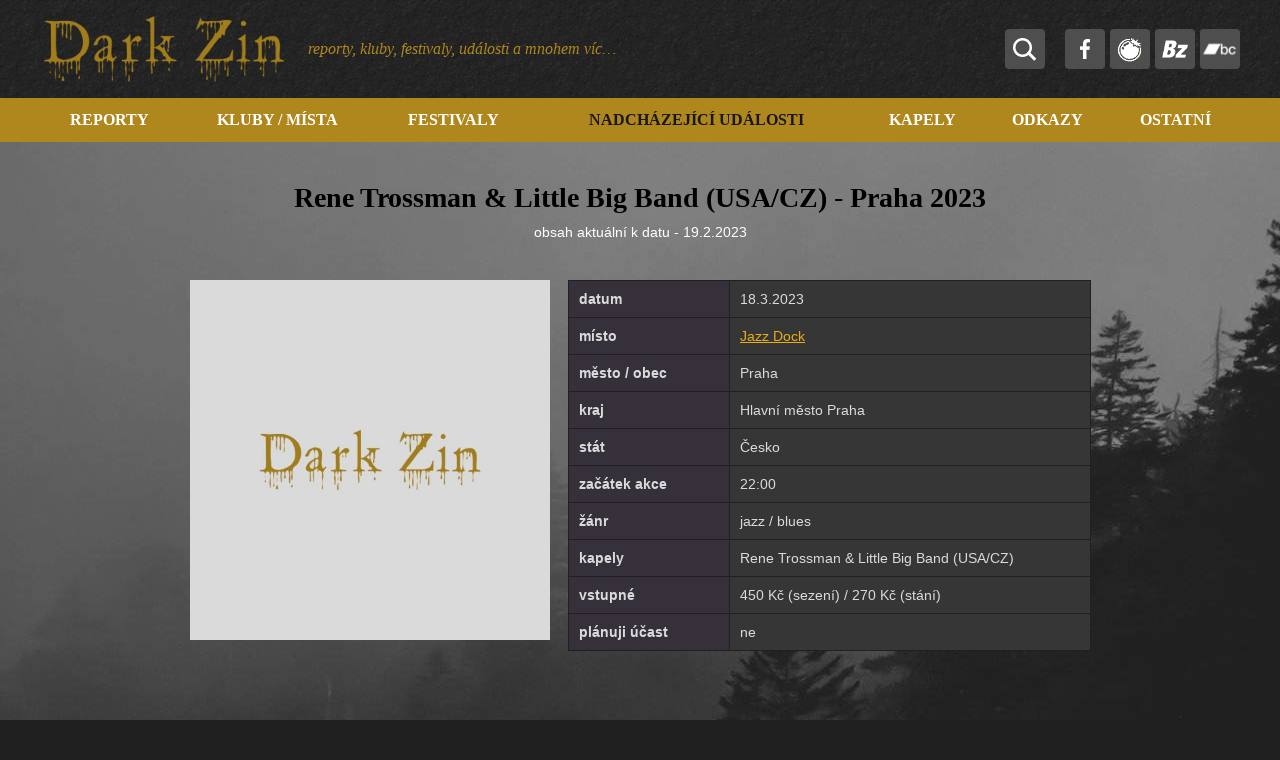

--- FILE ---
content_type: text/html; charset=UTF-8
request_url: https://www.darkzin.cz/archiv-probehlych-akci/rene-trossman-little-big-band-usa-cz-praha-2023/
body_size: 4360
content:
<!DOCTYPE html>
<html lang="cs">
<head>
  <title>Rene Trossman &amp; Little Big Band (USA/CZ) - Praha 2023 | darkzin.cz</title>
  <meta name="description" content="" />
  <meta name="keywords" content="" />
  <meta http-equiv="Content-Type" content="text/html; charset=utf-8" />
  <meta http-equiv="X-UA-Compatible" content="IE=edge" />
    <meta name="viewport" content="width=device-width, initial-scale=1" />
  <meta name="robots" content="index, follow" />
  <meta name="copyright" content="2018 Dark Zin" />
  <meta name="author" content="Giovanni" />
    <link rel="shortcut icon" href="../../favicon.ico" />
  <script src="../../funkce/jquery-3.6.0.min.js?v=1.0" type="text/javascript"></script>
  <script src="../../funkce/skripty.js?v=1.13" type="text/javascript"></script>
  <script src="../../funkce/skripty_pro_upravu_fotek.js?v=1.0" type="text/javascript"></script>  
        <script src="../../funkce/jquery.jscroll.min.js?v=1.0" type="text/javascript"></script> 
    <link href="../../template/css/normalize.css?v=1.0" rel="stylesheet" type="text/css" />
  <link href="../../template/css/default_border.css?v=1.0" rel="stylesheet" type="text/css" />
  <link href="../../template/css/default.css?v=1.17" rel="stylesheet" type="text/css" />
  <link href="../../template/css/styly.css?v=1.52" rel="stylesheet" type="text/css" />
          
        
              <link rel="stylesheet" href="../../funkce/fancybox/dist/jquery.fancybox.min.css?v=1.2" />
      <script src="../../funkce/fancybox/dist/jquery.fancybox.min.js?v=1.2"></script>
      <script src="../../funkce/fancybox/inicializace_fancybox.js?v=1.2"></script>
      
          <script type="text/javascript" charset="utf-8">
        $(document).ready(function(){
          $('#infinite-scroll').jscroll({
            loadingHtml: '<img src="../../img/vypis-next-load.gif" alt="Loading" /> Loading...',
            autoTrigger: false,
            //nextSelector: 'a.jscroll-use'
            nextSelector: '.jscroll-use'
          });
        });
      </script>
        
    <link rel="stylesheet" href="../../funkce/remodal/remodal.css">
  <link rel="stylesheet" href="../../funkce/remodal/remodal-default-theme.css">
  <script src="../../funkce/remodal/remodal.min.js"></script>
    
    <script src="https://ssp.seznam.cz/static/js/ssp.js"></script>
  
  <!-- Begin Cookie Consent plugin by Silktide - http://silktide.com/cookieconsent -->
    <!-- End Cookie Consent plugin -->  
    <script src="../../funkce/CookieBar/script.min.js"></script>
  <script type="text/javascript" src="https://cdn.jsdelivr.net/npm/cookie-bar/cookiebar-latest.min.js?theme=momh&customize=1&tracking=1&thirdparty=1&always=1&refreshPage=1&showNoConsent=1&showPolicyLink=1&privacyPage=https%3A%2F%2Fwww.darkzin.cz%2Fdokumenty%2F"></script>
    <!-- Global site tag (gtag.js) - Google Analytics -->
<script async src="https://www.googletagmanager.com/gtag/js?id=UA-155856284-1"></script>
<script>
  window.dataLayer = window.dataLayer || [];
  function gtag(){dataLayer.push(arguments);}
  gtag('js', new Date());

  gtag('config', 'UA-155856284-1');
</script> 
                <meta property="og:title" content="Rene Trossman &amp; Little Big Band (USA/CZ) - Praha 2023 | darkzin.cz" />
                            <meta property="og:image" content="../../img/darkzin_fb_og_tag.jpg">
              </head>
<body>
    <div class="blok_sirky_webu_full_hd">
    <header>
  <div class="hlavicka">
    <div class="hlavicka_in_h">
      <div class="blok_sirky_webu">
                    <a href="../../"><span class="logo"></span></a>
                <span class="slogan_hlava">reporty, kluby, festivaly, události a mnohem víc…</span>
        <div class="stin_pro_menu"></div>
        <div class="ovladace_hlava">
                                  <div class="hledej">
                <script>
  $(document).ready(function(){
    // zasun/vysun prekladoveho menu
    $( '.obal_hledani_tl' ).click(function() {
      $( '.vysuv_hledani' ).stop( true, true ).fadeToggle( 1000 );
      $(".obal_hledani_tl").toggleClass("aktivni_hledani_tl");
      if( $( '.vysuv_hledani' ).css("display") == "block" ){ //klik na rozbaleni hledani umozni hned psat co hledam
        $(".hledej_input").focus();
      }
      //console.log("ttt");
    });

    $( '.hlavicka' ).on("click", ".stin_hledani, .zavri_hledani" ,function() {
      $(".obal_hledani_tl").trigger("click");
    });

  });
  
  function kontrola_hledani(formular)
    {
      var ok, vypis="", reg_email;

      ok = true;
      vypis = "";
      
      var hodnota_input = $('input[name=search]', 'form').val();
      var delka_input = hodnota_input.length;

      if( delka_input < 3 )
      {
        vypis = vypis+"Musíte hledat alespoň dva znaky.";
        ok = false;
      }

      if(vypis != "")
        {
          alert(vypis);
          return ok;
        }

      return ok;
    }
</script>
<div class="obal_hledani" itemscope itemtype="http://schema.org/WebSite">
  <div class="obal_hledani_tl"></div>
  <div class="vysuv_hledani">
    <div class="stin_hledani"></div>
    <div class="vysuv_hledani_in">
      <span class="zavri_hledani"></span>
      <div class="nadpis_hledani">Hledaný výraz</div>
      <div class="spacer"></div>
      <div class="obal_hledani_in">
        <link itemprop="url" href="https://www.darkzin.cz/"/>
        <form action="../../search/" method="get" itemprop="potentialAction" itemscope itemtype="http://schema.org/SearchAction" onsubmit="return kontrola_hledani(this);">
          <input class="hledej_tl" name="" type="submit" value="Hledat" />
          <meta itemprop="target" content="../../search/?search={search}"/>
          <input class="hledej_input" name="search" type="text" placeholder="hledat..." value="" itemprop="query-input" />
        </form>
      </div>
    </div>
  </div>
</div>              </div>
                    
          <div class="soc_site_hlava">
            <a href="https://www.facebook.com/darkzinczech/" aria-label="facebook.com" target="_blank"><span class="polozka_soc_sit fb_hlava"></span></a>
            <a href="https://darkzin.rajce.idnes.cz" aria-label="rajce.idnes.cz" target="_blank"><span class="polozka_soc_sit rajce_hlava"></span></a>
            <a href="https://bandzone.cz/fan/darkzin" aria-label="bandzone.cz" target="_blank"><span class="polozka_soc_sit bandzone_hlava"></span></a>
            <a href="https://bandcamp.com/darkzin_cz" aria-label="bandcamp.com" target="_blank"><span class="polozka_soc_sit bandcamp_hlava"></span></a>
          </div>
          
          <span class="resp_menu efekt_resp_menu_2">
            <span class="resp_menu_text">Menu</span>
            <span class="efekt_resp_menu_ikona">
              <span></span>
              <span></span>
              <span></span>
              <span></span>
            </span>
          </span>
        </div>
        <div class="spacer"></div>
      </div>
      <div class="spacer"></div>
    </div>
    <div class="hlavicka_in_d">
      <div class="blok_sirky_webu">
        <nav>
          <div class="horni_menu" role="navigation" itemscope itemtype="https://schema.org/SiteNavigationElement">
            <div class="odsazeni_horni_menu_h"></div>
                            <div id="obal_polozky_menu_7" class="obal_polozky_menu">
                  <a href="../../reporty/"><span class="polozka_menu" itemprop="name">Reporty</span></a>
                </div>
                            <div id="obal_polozky_menu_6" class="obal_polozky_menu">
                  <a href="../../kluby-mista/"><span class="polozka_menu" itemprop="name">Kluby / Místa</span></a>
                </div>
                            <div id="obal_polozky_menu_5" class="obal_polozky_menu">
                  <a href="../../seznam-festivalu/"><span class="polozka_menu" itemprop="name">Festivaly</span></a>
                </div>
                            <div id="obal_polozky_menu_4" class="obal_polozky_menu">
                  <a href="../../nadchazejici-udalosti/"><span class="polozka_menu aktivni_menu" itemprop="name">Nadcházející události</span></a>
                </div>
                            <div id="obal_polozky_menu_3" class="obal_polozky_menu">
                  <a href="../../shlednute-kapely/"><span class="polozka_menu" itemprop="name">Kapely</span></a>
                </div>
                            <div id="obal_polozky_menu_2" class="obal_polozky_menu">
                  <a href="../../odkazy/"><span class="polozka_menu" itemprop="name">Odkazy</span></a>
                </div>
                            <div id="obal_polozky_menu_1" class="obal_polozky_menu">
                  <a href="../../ostatni-stranky/"><span class="polozka_menu" itemprop="name">Ostatní</span></a>
                </div>
                        <div class="odsazeni_horni_menu_d"></div>
          </div>
        </nav>
        <div class="spacer"></div>
      </div>
    </div>
  </div>
</header>
    

<section>
  
    
  <div class="obsah obsah_detail" role="main" itemscope itemtype="http://schema.org/MusicEvent">
    <div class="obsah_in">
      <div class="blok_sirky_webu_uzky">
                    <div class="obal_h1_h2_clanek" itemprop="mainEntityOfPage">
              <h1 class="h1_clanek" itemprop="name">Rene Trossman &amp; Little Big Band (USA/CZ) - Praha 2023</h1>                            <div class="datum_zmeny_detail">obsah aktuální k datu - 19.2.2023</div>
              <meta content="2023-2-19">             </div>
                
                
        <span class="obal_obr_clanek_rozsireny">
                      <img src="../../img/default_detail.jpg" alt="Rene Trossman &amp; Little Big Band (USA/CZ) - Praha 2023" title="Rene Trossman &amp; Little Big Band (USA/CZ) - Praha 2023" class="" border="0" itemprop="image" />
                  </span>
        
        <div class="obal_clanek_tabulka_udaju">
    
    <div class="tabulka_udaju_table">
            <div class="tabulka_udaju_tr">
            <div class="tabulka_udaju_td tabulka_udaju_popis">
              datum
            </div>
            <div class="tabulka_udaju_td tabulka_udaju_hodnota">
              18.3.2023<span itemprop='startDate' style='display: none;'>2023-3-18</span><span itemprop='endDate' style='display: none;'>2023-3-18</span>            </div>
          </div>
                    <div class="tabulka_udaju_tr">
                <div class="tabulka_udaju_td tabulka_udaju_popis">
                  místo
                </div>
                <div class="tabulka_udaju_td tabulka_udaju_hodnota" itemprop="location" itemscope itemtype="https://schema.org/Place">
                  <a href="../../kluby-cesko/jazz-dock/">Jazz Dock</a>                   <span style="display: none;" itemprop="name">Praha</span>                   <span style="display: none;" itemprop="address">Janáčkovo nábřeží 2, Praha</span>                 </div>
              </div>
                <div class="tabulka_udaju_tr" itemscope itemtype="https://schema.org/PostalAddress">
            <div class="tabulka_udaju_td tabulka_udaju_popis">
              město / obec
            </div>
            <div class="tabulka_udaju_td tabulka_udaju_hodnota" itemprop="addressLocality">
              Praha            </div>
          </div>
                    <div class="tabulka_udaju_tr" itemscope itemtype="https://schema.org/PostalAddress">
                <div class="tabulka_udaju_td tabulka_udaju_popis">
                  kraj
                </div>
                <div class="tabulka_udaju_td tabulka_udaju_hodnota" itemprop="addressRegion">
                  Hlavní město Praha                </div>
              </div>
                    <div class="tabulka_udaju_tr" itemscope itemtype="https://schema.org/PostalAddress">
                <div class="tabulka_udaju_td tabulka_udaju_popis">
                  stát
                </div>
                <div class="tabulka_udaju_td tabulka_udaju_hodnota" itemprop="addressCountry">
                  Česko                </div>
              </div>
                <div class="tabulka_udaju_tr">
            <div class="tabulka_udaju_td tabulka_udaju_popis">
              začátek akce
            </div>
            <div class="tabulka_udaju_td tabulka_udaju_hodnota" itemprop="doorTime">
              22:00            </div>
          </div>
                <div class="tabulka_udaju_tr" itemscope itemtype="https://schema.org/CreativeWork">
            <div class="tabulka_udaju_td tabulka_udaju_popis">
              žánr
            </div>
            <div class="tabulka_udaju_td tabulka_udaju_hodnota" itemprop="genre">
              jazz / blues            </div>
          </div>
                <div class="tabulka_udaju_tr">
            <div class="tabulka_udaju_td tabulka_udaju_popis">
              kapely            </div>
            <div class="tabulka_udaju_td tabulka_udaju_hodnota" itemprop="performer">
              Rene Trossman &amp; Little Big Band (USA/CZ)              
            </div>
          </div>
                <div class="tabulka_udaju_tr">
            <div class="tabulka_udaju_td tabulka_udaju_popis">
              vstupné
            </div>
            <div class="tabulka_udaju_td tabulka_udaju_hodnota" itemprop="offers">
              450 Kč (sezení) / 270 Kč (stání)            </div>
          </div>
                <div class="tabulka_udaju_tr">
            <div class="tabulka_udaju_td tabulka_udaju_popis">
              plánuji účast
            </div>
            <div class="tabulka_udaju_td tabulka_udaju_hodnota">
              ne            </div>
          </div>
        
      </div>
  </div>

              <div class="spacer"></div>

        <div class="obal_zalozek_detail" style="display: none;">
          <span class="polozka_kotva_detail kotva_reporty">reporty z událostí</span>          <span class="polozka_kotva_detail kotva_nadchazejici_udalosti">nadcházející události</span>          <span class="polozka_kotva_detail kotva_archiv_udalosti">archiv událostí</span>          <span class="polozka_kotva_detail kotva_fotogalerie">fotogalerie</span>          <div class="spacer"></div>
        </div>
        
        <div class="zkraceny_vypis" itemprop="description">
                    <div class="spacer"></div>
        </div>
        <div class="text_detail" itemprop="description">
                    <div class="spacer"></div>
                  </div>
        
        <div class="spacer"></div>
      </div>
      <div class="blok_sirky_webu">
                                
        
<span id='id_fotogalerie_exist' style='display: none;'>0</span>        
        <div class="blok_sklik_detail">
          <!--
          následující element nebo elementy reprezentují každý jednu reklamní plochu (zónu);
          vložte je prosím jednotlivě na místa ve stránce, kde chcete zobrazit reklamu odpovídajících
          rozměrů (parametry width [maximální šířka] a height [maximální výška] jsou uvedeny v definici
          reklamních zón níže); element s konkrétním ID smí být na stránce vždy jen jednou
          -->
          <div id="ssp-zone-372637"></div>
          <script>
          /* následující blok vložte do stránky kamkoli za připojení výdejového a měřicího */
          /* skriptu a definici reklamních zón (elementy pro reklamu musí v okamžiku volání */
          /* metody getAds() ve zdrojovém kódu stránky fyzicky existovat) */
          /* metoda getAds() zajišťuje získání reklamy z reklamního systému a její vykreslení */
          /* do stránky; parametry jednotlivých zón jsou definované v níže uvedeném poli, */
          /* které je argumentem této metody */
          sssp.getAds([
          {
              "zoneId": 372637,			/* unikátní identifikátor reklamní zóny */
              "id": "ssp-zone-372637",	/* ID elementu, do kterého se vypisuje reklama */
              "width": 970,	/* maximální šířka reklamy v zóně */
              "height": 310	/* maximální výška reklamy v zóně */
          }
          ]);
          </script>
          <div class="spacer"></div>
        </div>
        
        <div class="spacer"></div>
      </div>
      <div class="blok_sirky_webu_uzky">
                
                <div class="spacer"></div>
      </div>
    </div>
  </div>
</section>
    
    <footer>
  <div class="paticka">
    <div class="blok_sirky_webu">
      <div class="paticka_in">
        <div class="blok_odkazy_pata">
          <a href="../../dokumenty/"><span class="polozka_odkazy_pata">Ochrana osobních údajů + cookies</span></a>
          <a href="#" onclick="document.cookie='cookiebar=;expires=Thu, 01 Jan 1970 00:00:01 GMT;path=/'; setupCookieBar(); return false;"><span class="polozka_odkazy_pata">Cookies</span></a>
          <a href="https://pamatnicek.darkzin.cz" target="_blank"><span class="polozka_odkazy_pata">Památníček - dětství Vašeho dítěte</span></a>
                  </div>
        <div class="spacer"></div>
        <span class="copyright_pata">&copy; 2026 Dark zin</span>
        <span class="tvurce_pata">vytvořil Giovanni & <a href="http://www.garth.cz" target="_blank">Garth</a></span>
        <div class="spacer"></div>
      </div>
    </div>
  </div>
</footer>  </div>
  
    </body>
</html>

--- FILE ---
content_type: text/html; charset=UTF-8
request_url: https://www.darkzin.cz/archiv-probehlych-akci/rene-trossman-little-big-band-usa-cz-praha-2023/
body_size: 4372
content:
<!DOCTYPE html>
<html lang="cs">
<head>
  <title>Rene Trossman &amp; Little Big Band (USA/CZ) - Praha 2023 | darkzin.cz</title>
  <meta name="description" content="" />
  <meta name="keywords" content="" />
  <meta http-equiv="Content-Type" content="text/html; charset=utf-8" />
  <meta http-equiv="X-UA-Compatible" content="IE=edge" />
    <meta name="viewport" content="width=device-width, initial-scale=1" />
  <meta name="robots" content="index, follow" />
  <meta name="copyright" content="2018 Dark Zin" />
  <meta name="author" content="Giovanni" />
    <link rel="shortcut icon" href="../../favicon.ico" />
  <script src="../../funkce/jquery-3.6.0.min.js?v=1.0" type="text/javascript"></script>
  <script src="../../funkce/skripty.js?v=1.13" type="text/javascript"></script>
  <script src="../../funkce/skripty_pro_upravu_fotek.js?v=1.0" type="text/javascript"></script>  
        <script src="../../funkce/jquery.jscroll.min.js?v=1.0" type="text/javascript"></script> 
    <link href="../../template/css/normalize.css?v=1.0" rel="stylesheet" type="text/css" />
  <link href="../../template/css/default_border.css?v=1.0" rel="stylesheet" type="text/css" />
  <link href="../../template/css/default.css?v=1.17" rel="stylesheet" type="text/css" />
  <link href="../../template/css/styly.css?v=1.52" rel="stylesheet" type="text/css" />
          
        
              <link rel="stylesheet" href="../../funkce/fancybox/dist/jquery.fancybox.min.css?v=1.2" />
      <script src="../../funkce/fancybox/dist/jquery.fancybox.min.js?v=1.2"></script>
      <script src="../../funkce/fancybox/inicializace_fancybox.js?v=1.2"></script>
      
          <script type="text/javascript" charset="utf-8">
        $(document).ready(function(){
          $('#infinite-scroll').jscroll({
            loadingHtml: '<img src="../../img/vypis-next-load.gif" alt="Loading" /> Loading...',
            autoTrigger: false,
            //nextSelector: 'a.jscroll-use'
            nextSelector: '.jscroll-use'
          });
        });
      </script>
        
    <link rel="stylesheet" href="../../funkce/remodal/remodal.css">
  <link rel="stylesheet" href="../../funkce/remodal/remodal-default-theme.css">
  <script src="../../funkce/remodal/remodal.min.js"></script>
    
    <script src="https://ssp.seznam.cz/static/js/ssp.js"></script>
  
  <!-- Begin Cookie Consent plugin by Silktide - http://silktide.com/cookieconsent -->
    <!-- End Cookie Consent plugin -->  
    <script src="../../funkce/CookieBar/script.min.js"></script>
  <script type="text/javascript" src="https://cdn.jsdelivr.net/npm/cookie-bar/cookiebar-latest.min.js?theme=momh&customize=1&tracking=1&thirdparty=1&always=1&refreshPage=1&showNoConsent=1&showPolicyLink=1&privacyPage=https%3A%2F%2Fwww.darkzin.cz%2Fdokumenty%2F"></script>
    <!-- Global site tag (gtag.js) - Google Analytics -->
<script async src="https://www.googletagmanager.com/gtag/js?id=UA-155856284-1"></script>
<script>
  window.dataLayer = window.dataLayer || [];
  function gtag(){dataLayer.push(arguments);}
  gtag('js', new Date());

  gtag('config', 'UA-155856284-1');
</script> 
                <meta property="og:title" content="Rene Trossman &amp; Little Big Band (USA/CZ) - Praha 2023 | darkzin.cz" />
                            <meta property="og:image" content="../../img/darkzin_fb_og_tag.jpg">
              </head>
<body>
    <div class="blok_sirky_webu_full_hd">
    <header>
  <div class="hlavicka">
    <div class="hlavicka_in_h">
      <div class="blok_sirky_webu">
                    <a href="../../"><span class="logo"></span></a>
                <span class="slogan_hlava">reporty, kluby, festivaly, události a mnohem víc…</span>
        <div class="stin_pro_menu"></div>
        <div class="ovladace_hlava">
                                  <div class="hledej">
                <script>
  $(document).ready(function(){
    // zasun/vysun prekladoveho menu
    $( '.obal_hledani_tl' ).click(function() {
      $( '.vysuv_hledani' ).stop( true, true ).fadeToggle( 1000 );
      $(".obal_hledani_tl").toggleClass("aktivni_hledani_tl");
      if( $( '.vysuv_hledani' ).css("display") == "block" ){ //klik na rozbaleni hledani umozni hned psat co hledam
        $(".hledej_input").focus();
      }
      //console.log("ttt");
    });

    $( '.hlavicka' ).on("click", ".stin_hledani, .zavri_hledani" ,function() {
      $(".obal_hledani_tl").trigger("click");
    });

  });
  
  function kontrola_hledani(formular)
    {
      var ok, vypis="", reg_email;

      ok = true;
      vypis = "";
      
      var hodnota_input = $('input[name=search]', 'form').val();
      var delka_input = hodnota_input.length;

      if( delka_input < 3 )
      {
        vypis = vypis+"Musíte hledat alespoň dva znaky.";
        ok = false;
      }

      if(vypis != "")
        {
          alert(vypis);
          return ok;
        }

      return ok;
    }
</script>
<div class="obal_hledani" itemscope itemtype="http://schema.org/WebSite">
  <div class="obal_hledani_tl"></div>
  <div class="vysuv_hledani">
    <div class="stin_hledani"></div>
    <div class="vysuv_hledani_in">
      <span class="zavri_hledani"></span>
      <div class="nadpis_hledani">Hledaný výraz</div>
      <div class="spacer"></div>
      <div class="obal_hledani_in">
        <link itemprop="url" href="https://www.darkzin.cz/"/>
        <form action="../../search/" method="get" itemprop="potentialAction" itemscope itemtype="http://schema.org/SearchAction" onsubmit="return kontrola_hledani(this);">
          <input class="hledej_tl" name="" type="submit" value="Hledat" />
          <meta itemprop="target" content="../../search/?search={search}"/>
          <input class="hledej_input" name="search" type="text" placeholder="hledat..." value="" itemprop="query-input" />
        </form>
      </div>
    </div>
  </div>
</div>              </div>
                    
          <div class="soc_site_hlava">
            <a href="https://www.facebook.com/darkzinczech/" aria-label="facebook.com" target="_blank"><span class="polozka_soc_sit fb_hlava"></span></a>
            <a href="https://darkzin.rajce.idnes.cz" aria-label="rajce.idnes.cz" target="_blank"><span class="polozka_soc_sit rajce_hlava"></span></a>
            <a href="https://bandzone.cz/fan/darkzin" aria-label="bandzone.cz" target="_blank"><span class="polozka_soc_sit bandzone_hlava"></span></a>
            <a href="https://bandcamp.com/darkzin_cz" aria-label="bandcamp.com" target="_blank"><span class="polozka_soc_sit bandcamp_hlava"></span></a>
          </div>
          
          <span class="resp_menu efekt_resp_menu_2">
            <span class="resp_menu_text">Menu</span>
            <span class="efekt_resp_menu_ikona">
              <span></span>
              <span></span>
              <span></span>
              <span></span>
            </span>
          </span>
        </div>
        <div class="spacer"></div>
      </div>
      <div class="spacer"></div>
    </div>
    <div class="hlavicka_in_d">
      <div class="blok_sirky_webu">
        <nav>
          <div class="horni_menu" role="navigation" itemscope itemtype="https://schema.org/SiteNavigationElement">
            <div class="odsazeni_horni_menu_h"></div>
                            <div id="obal_polozky_menu_7" class="obal_polozky_menu">
                  <a href="../../reporty/"><span class="polozka_menu" itemprop="name">Reporty</span></a>
                </div>
                            <div id="obal_polozky_menu_6" class="obal_polozky_menu">
                  <a href="../../kluby-mista/"><span class="polozka_menu" itemprop="name">Kluby / Místa</span></a>
                </div>
                            <div id="obal_polozky_menu_5" class="obal_polozky_menu">
                  <a href="../../seznam-festivalu/"><span class="polozka_menu" itemprop="name">Festivaly</span></a>
                </div>
                            <div id="obal_polozky_menu_4" class="obal_polozky_menu">
                  <a href="../../nadchazejici-udalosti/"><span class="polozka_menu aktivni_menu" itemprop="name">Nadcházející události</span></a>
                </div>
                            <div id="obal_polozky_menu_3" class="obal_polozky_menu">
                  <a href="../../shlednute-kapely/"><span class="polozka_menu" itemprop="name">Kapely</span></a>
                </div>
                            <div id="obal_polozky_menu_2" class="obal_polozky_menu">
                  <a href="../../odkazy/"><span class="polozka_menu" itemprop="name">Odkazy</span></a>
                </div>
                            <div id="obal_polozky_menu_1" class="obal_polozky_menu">
                  <a href="../../ostatni-stranky/"><span class="polozka_menu" itemprop="name">Ostatní</span></a>
                </div>
                        <div class="odsazeni_horni_menu_d"></div>
          </div>
        </nav>
        <div class="spacer"></div>
      </div>
    </div>
  </div>
</header>
    

<section>
  
    
  <div class="obsah obsah_detail" role="main" itemscope itemtype="http://schema.org/MusicEvent">
    <div class="obsah_in">
      <div class="blok_sirky_webu_uzky">
                    <div class="obal_h1_h2_clanek" itemprop="mainEntityOfPage">
              <h1 class="h1_clanek" itemprop="name">Rene Trossman &amp; Little Big Band (USA/CZ) - Praha 2023</h1>                            <div class="datum_zmeny_detail">obsah aktuální k datu - 19.2.2023</div>
              <meta content="2023-2-19">             </div>
                
                
        <span class="obal_obr_clanek_rozsireny">
                      <img src="../../img/default_detail.jpg" alt="Rene Trossman &amp; Little Big Band (USA/CZ) - Praha 2023" title="Rene Trossman &amp; Little Big Band (USA/CZ) - Praha 2023" class="" border="0" itemprop="image" />
                  </span>
        
        <div class="obal_clanek_tabulka_udaju">
    
    <div class="tabulka_udaju_table">
            <div class="tabulka_udaju_tr">
            <div class="tabulka_udaju_td tabulka_udaju_popis">
              datum
            </div>
            <div class="tabulka_udaju_td tabulka_udaju_hodnota">
              18.3.2023<span itemprop='startDate' style='display: none;'>2023-3-18</span><span itemprop='endDate' style='display: none;'>2023-3-18</span>            </div>
          </div>
                    <div class="tabulka_udaju_tr">
                <div class="tabulka_udaju_td tabulka_udaju_popis">
                  místo
                </div>
                <div class="tabulka_udaju_td tabulka_udaju_hodnota" itemprop="location" itemscope itemtype="https://schema.org/Place">
                  <a href="../../kluby-cesko/jazz-dock/">Jazz Dock</a>                   <span style="display: none;" itemprop="name">Praha</span>                   <span style="display: none;" itemprop="address">Janáčkovo nábřeží 2, Praha</span>                 </div>
              </div>
                <div class="tabulka_udaju_tr" itemscope itemtype="https://schema.org/PostalAddress">
            <div class="tabulka_udaju_td tabulka_udaju_popis">
              město / obec
            </div>
            <div class="tabulka_udaju_td tabulka_udaju_hodnota" itemprop="addressLocality">
              Praha            </div>
          </div>
                    <div class="tabulka_udaju_tr" itemscope itemtype="https://schema.org/PostalAddress">
                <div class="tabulka_udaju_td tabulka_udaju_popis">
                  kraj
                </div>
                <div class="tabulka_udaju_td tabulka_udaju_hodnota" itemprop="addressRegion">
                  Hlavní město Praha                </div>
              </div>
                    <div class="tabulka_udaju_tr" itemscope itemtype="https://schema.org/PostalAddress">
                <div class="tabulka_udaju_td tabulka_udaju_popis">
                  stát
                </div>
                <div class="tabulka_udaju_td tabulka_udaju_hodnota" itemprop="addressCountry">
                  Česko                </div>
              </div>
                <div class="tabulka_udaju_tr">
            <div class="tabulka_udaju_td tabulka_udaju_popis">
              začátek akce
            </div>
            <div class="tabulka_udaju_td tabulka_udaju_hodnota" itemprop="doorTime">
              22:00            </div>
          </div>
                <div class="tabulka_udaju_tr" itemscope itemtype="https://schema.org/CreativeWork">
            <div class="tabulka_udaju_td tabulka_udaju_popis">
              žánr
            </div>
            <div class="tabulka_udaju_td tabulka_udaju_hodnota" itemprop="genre">
              jazz / blues            </div>
          </div>
                <div class="tabulka_udaju_tr">
            <div class="tabulka_udaju_td tabulka_udaju_popis">
              kapely            </div>
            <div class="tabulka_udaju_td tabulka_udaju_hodnota" itemprop="performer">
              Rene Trossman &amp; Little Big Band (USA/CZ)              
            </div>
          </div>
                <div class="tabulka_udaju_tr">
            <div class="tabulka_udaju_td tabulka_udaju_popis">
              vstupné
            </div>
            <div class="tabulka_udaju_td tabulka_udaju_hodnota" itemprop="offers">
              450 Kč (sezení) / 270 Kč (stání)            </div>
          </div>
                <div class="tabulka_udaju_tr">
            <div class="tabulka_udaju_td tabulka_udaju_popis">
              plánuji účast
            </div>
            <div class="tabulka_udaju_td tabulka_udaju_hodnota">
              ne            </div>
          </div>
        
      </div>
  </div>

              <div class="spacer"></div>

        <div class="obal_zalozek_detail" style="display: none;">
          <span class="polozka_kotva_detail kotva_reporty">reporty z událostí</span>          <span class="polozka_kotva_detail kotva_nadchazejici_udalosti">nadcházející události</span>          <span class="polozka_kotva_detail kotva_archiv_udalosti">archiv událostí</span>          <span class="polozka_kotva_detail kotva_fotogalerie">fotogalerie</span>          <div class="spacer"></div>
        </div>
        
        <div class="zkraceny_vypis" itemprop="description">
                    <div class="spacer"></div>
        </div>
        <div class="text_detail" itemprop="description">
                    <div class="spacer"></div>
                  </div>
        
        <div class="spacer"></div>
      </div>
      <div class="blok_sirky_webu">
                                
        
<span id='id_fotogalerie_exist' style='display: none;'>0</span>        
        <div class="blok_sklik_detail">
          <!--
          následující element nebo elementy reprezentují každý jednu reklamní plochu (zónu);
          vložte je prosím jednotlivě na místa ve stránce, kde chcete zobrazit reklamu odpovídajících
          rozměrů (parametry width [maximální šířka] a height [maximální výška] jsou uvedeny v definici
          reklamních zón níže); element s konkrétním ID smí být na stránce vždy jen jednou
          -->
          <div id="ssp-zone-372637"></div>
          <script>
          /* následující blok vložte do stránky kamkoli za připojení výdejového a měřicího */
          /* skriptu a definici reklamních zón (elementy pro reklamu musí v okamžiku volání */
          /* metody getAds() ve zdrojovém kódu stránky fyzicky existovat) */
          /* metoda getAds() zajišťuje získání reklamy z reklamního systému a její vykreslení */
          /* do stránky; parametry jednotlivých zón jsou definované v níže uvedeném poli, */
          /* které je argumentem této metody */
          sssp.getAds([
          {
              "zoneId": 372637,			/* unikátní identifikátor reklamní zóny */
              "id": "ssp-zone-372637",	/* ID elementu, do kterého se vypisuje reklama */
              "width": 970,	/* maximální šířka reklamy v zóně */
              "height": 310	/* maximální výška reklamy v zóně */
          }
          ]);
          </script>
          <div class="spacer"></div>
        </div>
        
        <div class="spacer"></div>
      </div>
      <div class="blok_sirky_webu_uzky">
                
                <div class="spacer"></div>
      </div>
    </div>
  </div>
</section>
    
    <footer>
  <div class="paticka">
    <div class="blok_sirky_webu">
      <div class="paticka_in">
        <div class="blok_odkazy_pata">
          <a href="../../dokumenty/"><span class="polozka_odkazy_pata">Ochrana osobních údajů + cookies</span></a>
          <a href="#" onclick="document.cookie='cookiebar=;expires=Thu, 01 Jan 1970 00:00:01 GMT;path=/'; setupCookieBar(); return false;"><span class="polozka_odkazy_pata">Cookies</span></a>
          <a href="https://pamatnicek.darkzin.cz" target="_blank"><span class="polozka_odkazy_pata">Památníček - dětství Vašeho dítěte</span></a>
                  </div>
        <div class="spacer"></div>
        <span class="copyright_pata">&copy; 2026 Dark zin</span>
        <span class="tvurce_pata">vytvořil Giovanni & <a href="http://www.garth.cz" target="_blank">Garth</a></span>
        <div class="spacer"></div>
      </div>
    </div>
  </div>
</footer>  </div>
  
    </body>
</html>

--- FILE ---
content_type: application/javascript
request_url: https://www.darkzin.cz/funkce/skripty.js?v=1.13
body_size: 3301
content:
//pokud je pouzito "vypl_oba_obrazkem" na obrazky, ktere nejsou v zakladu videt (napriklad v nejake zalozce), tak je po kliku na danou zaloznu nutne udelat:
/*
    $(".vypln_obal_obrazkem img").css("opacity","0"); //vrat do zakladu
    $('.vypln_obal_obrazkem .loader').css("display","block"); //vrat do zakladu
    $(window).resize(); //pro jistotu aktivuj dostredeni fotek
*/

/*-------------------------------------*/
/*-------------------------------------*/
/*------ definice funkci (START) ------*/
/*-------------------------------------*/
/*-------------------------------------*/

//duvod je ten ze na mobilu kdyz se pouzije prohlizecove heldani tak se vypis kapel zasekne = timto lidi donutim jit filtrem a ne hledanim
function skryj_vypis_kapel_mobil() {{
    var url = window.location;
    url = url+""; //udelej z toho string at muze indexOf dobre pracovat

    //url je napriklad " https://www.darkzin.cz/shlednute-kapely/?f_stat=&f_zanr=&f_nazev=gut&tl_odeslat_filtrace=filtrovat+kapely "
    if( url.indexOf("tl_odeslat_filtrace") != -1 ){ //pokud v sobe nema "tl_odeslat_filtrace" tak nic nedelej = nebyl pouzity filtr      
      if( $(".obal_tl_rozbal_filtraci").css("display") == "block" ){ //tim zajistim ze je v zakladu zabaleny filtr = i dle CSS v zakladu skryty vypis = jsem na mensim zarizeni
        $(".skryty_vypis_kapel").hide(); //skryj hlasku "pouzij filtr"
        $(".cely_vypis_kapel").show(); //odkryj vypis kapel potazmo vysledek filtrace
      }
    }
}
    
}

//Responsivni youtube iframe (START)
var pole_pomeru_stran_videa = [];
var nactene_videa = [];

function zmen_velikost_videa() {
  var sirka_bloku_videa = $(".obal_video").width();
  $.each(nactene_videa, function(index, value) {
    var soucasny_pomer_stran = $(this).outerHeight() / $(this).width();
    //console.log("resize ("+index+") :"+pole_pomeru_stran_videa[index]+" soucasny: "+soucasny_pomer_stran);
    if( pole_pomeru_stran_videa[index] < sirka_bloku_videa  ){
      //console.log("zuzene video => sniz jeho vysku pomerove");
      $(this).removeAttr('height');
      $(this).css('height' , $(this).width() * pole_pomeru_stran_videa[index]);
    }else{
      //console.log("ok => video je mensi nez jeho obal => nech jak je");
    }
  });
}
//Responsivni youtube iframe (KONEC)

//skryti/odkryti zalozek v detailech (START)
function skryj_odkryj_zalozky() {
  var existence_blok_report = parseInt( $("#id_report_exist").text() );
  var existence_blok_nove_udalosti = parseInt( $("#id_nadchazeji_udalosti_exist").text() );
  var existence_blok_archiv_udalosti = parseInt( $("#id_archiv_udalosti_exist").text() );
  var existence_blok_galerie = parseInt( $("#id_fotogalerie_exist").text() );
  var soucet = existence_blok_report + existence_blok_nove_udalosti + existence_blok_archiv_udalosti + existence_blok_galerie;
  //console.log("aaa: "+existence_blok_report+" / "+existence_blok_nove_udalosti+" / "+existence_blok_archiv_udalosti+" / "+existence_blok_galerie+" / "+soucet);
  
  if( soucet > 1 ){ //pokud jsou 2 a vic zaslozek tak zobraz blok
    $(".obal_zalozek_detail").show();
  }else{
    $(".obal_zalozek_detail").hide();
  }
  
  if( existence_blok_report == 1 ){
    $(".kotva_reporty").show();
  }else{
    $(".kotva_reporty").hide();
  }
  if( existence_blok_nove_udalosti == 1 ){
    $(".kotva_nadchazejici_udalosti").show();
  }else{
    $(".kotva_nadchazejici_udalosti").hide();
  }
  if( existence_blok_archiv_udalosti == 1 ){
    $(".kotva_archiv_udalosti").show();
  }else{
    $(".kotva_archiv_udalosti").hide();
  }
  if( existence_blok_galerie == 1 ){
    $(".kotva_fotogalerie").show();
  }else{
    $(".kotva_fotogalerie").hide();
  }
  
}
//skryti/odkryti zalozek v detailech (KONEC)




//Responsivni vyska bloku (hlavne fotogalerie pokud se stredi) - pomerove (START)
function responsivni_vyska_bloku() {
  
  $(".obal_pomerova_vyska_bloku").each(function(index) { //aby mohlo fungovat i na vice ruznych blocich na jedne strance
    var sirka_polozky_bloku = parseInt($(this).find( ".pomer_resp_vysky_bloku" ).css("width"));
    var vyska_polozky_bloku = parseInt($(this).find( ".pomer_resp_vysky_bloku" ).css("height"));
    var pomer_polozky_bloku = vyska_polozky_bloku/sirka_polozky_bloku;

    var aktualni_sirka_polozky_bloku = parseInt($(this).find( ".pomerova_vyska_bloku" ).first().width());

    $(this).find(".pomerova_vyska_bloku").each(function(index) { //obal polozky, ktera se upravuje skriptem

      var vysledna_vyska_bloku = aktualni_sirka_polozky_bloku*pomer_polozky_bloku;
      $( this ).find(".pomerova_vyska_bloku_in").css("height", parseInt(vysledna_vyska_bloku)+"px");
      $( this ).find(".pomerova_vyska_bloku_in").css("line-height", parseInt(vysledna_vyska_bloku-2)+"px");
      $( this ).find(".pomerova_vyska_bloku_in img").css("max-height", parseInt(vysledna_vyska_bloku)+"px");
    });
  });
}
//Responsivni vyska fotogalerie - pomerove (KONEC)

//Kotva na detailu ze zalozek (START)
function kotvy_zalozek_detail() {

  $( '.kotva_reporty' ).click(function() {
    $('html, body').animate({ //scroll k rozbalene hlasce
        scrollTop: ($("#kotva_reporty_udalosti").offset().top) - ( $(".hlavicka").outerHeight(true) ) - 20
    },2000); //2000 je rychlost efektu
  });
  $( '.kotva_nadchazejici_udalosti' ).click(function() {
    $('html, body').animate({ //scroll k rozbalene hlasce
        scrollTop: ($("#kotva_nadchazejici_udalosti").offset().top) - ( $(".hlavicka").outerHeight(true) ) - 20
    },2000); //2000 je rychlost efektu
  });
  $( '.kotva_archiv_udalosti' ).click(function() {
    $('html, body').animate({ //scroll k rozbalene hlasce
        scrollTop: ($("#kotva_archiv_udalosti").offset().top) - ( $(".hlavicka").outerHeight(true) ) - 20
    },2000); //2000 je rychlost efektu
  });
  $( '.kotva_fotogalerie' ).click(function() {
    $('html, body').animate({ //scroll k rozbalene hlasce
        scrollTop: ($("#kotva_fotogalerie").offset().top) - ( $(".hlavicka").outerHeight(true) ) - 20
    },2000); //2000 je rychlost efektu
  });

}
//Kotva na detailu ze zalozek (KONEC)

//Kotva na vypisu hledani (START)
function kotvy_zalozek_hledani() {

  $( '.polozka_kotva_hledani' ).click(function() {
    var id_sekce_hledani = $(this).attr("data-id");
    $('html, body').animate({ //scroll k rozbalene hlasce
        scrollTop: ($("#kotva_hledani_"+id_sekce_hledani).offset().top) - ( $(".hlavicka").outerHeight(true) ) - 20
    },2000); //2000 je rychlost efektu
  });

}
//Kotva na vypisu hledani (KONEC)

/*-------------------------------------*/
/*-------------------------------------*/
/*------ definice funkci (KONEC) ------*/
/*-------------------------------------*/
/*-------------------------------------*/

$( document ).ready(function() {
  
  responsivni_vyska_bloku(); //Res pomerove zmensovani galerie, pokud se zmensuje pomerove prez JS
  skryj_odkryj_zalozky();
  
  $( '.tl_rozbal_filtraci' ).click(function() {
    //console.log("klik filtrace");
    $(this).toggleClass("filtrace_off filtrace_on");
    $( ".blok_filtrace_vypis" ).stop( true, true ).toggle();
  });
   
/*------ Vysuv menu a vysuv "responsivniho menu"/"hamburgeru" (START) ------*/
/*------------------------*/
  if( $( ".resp_menu" ).css("display") == "block" ){ 
    
    // zasun/vysun menu (mobil/tablet click)
    $(".horni_menu").css('display', 'none'); //fix pokud jsem presel na responsivni vzhled menu, aby bylo menu v zakladu vzdy zasunute
    $( '.resp_menu' ).click(function() {
      
      $( this ).find(".efekt_resp_menu_ikona").toggleClass('open'); //efekt CSS3 prechodu z hamburgeru na krizek
      
      var vyska_webu = $( window ).outerHeight();
      var vyska_hlava = $( ".hlavicka" ).outerHeight();
      vysledek = vyska_webu - vyska_hlava;
      $( '.horni_menu' ).css("max-height" , vysledek);
      
      //pokud bych mel pod menu stin
      if( $( '.resp_menu .efekt_resp_menu_ikona' ).hasClass("open") ){
        $( '.stin_pro_menu' ).css("height" , vysledek);
        $( '.stin_pro_menu' ).stop( true, true ).fadeIn( 500 );
      }else{
        $( '.stin_pro_menu' ).stop( true, true ).fadeOut( 500 );
      }
      
      $( '.horni_menu' ).stop( true, true ).slideToggle( 500 );
    });

  }

  $( '.stin_pro_menu' ).click(function() {
    if( $( '.resp_menu' ).css("display") == "block" ){
      $( '.horni_menu' ).hide();
      $( '.resp_menu .efekt_resp_menu_ikona' ).removeClass("open");
    }
    $( '.stin_pro_menu' ).hide();
  });
/*------------------------*/
/*------ Vysuv menu a vysuv "responsivniho menu"/"hamburgeru" (KONEC) ------*/

/*------ Osetreni iframu, aby neprekryvalo fixni hlavicku pri posuvu webu (START) ------*/
/*------------------------*/
  $('iframe[src*="youtube"]').each(function(){  //alternativa - pokud je url prazdna tak neres "split" atd.. ciste iframe nekde nahodne blbnul a padal na "split"
    var url = $(this).attr("src");
    
    if (typeof url !== 'undefined') {  // url je definovana = muzeme pokracovat ; na undefined se to sesype coz se stane jednou za cas
      var char = "?";
      /*if(url.indexOf("?") != -1){ //indexOf v novem reseni chybuje
              var char = "&";
       }*/
      var url_split = url.split('?');
      if( url_split[1] != undefined ){
        var char = "&";
      }

      $(this).attr("src",url+char+"wmode=transparent");
    }

  });

  /*res generovany frame Google Analytics ci Remarketing - sniz mu velikost, aby nedelal mezeru ve webu*/
  $('iframe[name=google_conversion_frame]').css("height" , "1px");
  $('iframe[name=google_conversion_frame]').css("display" , "block");
/*------------------------*/
/*------ Osetreni iframu, aby neprekryvalo fixni hlavicku pri posuvu webu (KONEC) ------*/

});

$(window).on('load', function() {
  
  //responsivni_vyska_bloku(); //Res pomerove zmensovani galerie, pokud se zmensuje pomerove prez JS
  kotvy_zalozek_detail();
  skryj_vypis_kapel_mobil();
  
  kotvy_zalozek_hledani();
  
  /*------ Responsivni iframe videa z youtube/vimeo (START) ------*/
  /*------------------------*/
  nactene_videa = $("iframe[src*='//www.youtube.com'], iframe[src*='//player.vimeo.com']"); // Najdi vsechny YouTube a Vimeo videa ; iframe[src*='//player.vimeo.com']

  $.each(nactene_videa, function(index, value) { // Zjisti a uloz pomer stran pro kazde YouTube video
    pole_pomeru_stran_videa[index] = this.height / this.width;
    //console.log("each v load ("+index+")"+pole_pomeru_stran_videa[index]);
  });

  zmen_velikost_videa();
  /*------------------------*/
  /*------ Responsivni iframe videa z youtube/vimeo (KONEC) ------*/
});

$(window).resize(function () {

  setTimeout(function() {
    
    responsivni_vyska_bloku(); //Res pomerove zmensovani galerie, pokud se zmensuje pomerove prez JS
    
    /*------ Resposivni menu dodatek (START) ------*/
    /*------------------------*/
      // res pokud nekdo zuzuje monitor a pote jen rozbali/zabali menu a vraci se na "velky monitor" pak by mel menu neviditelne  
      if ( $(".resp_menu").css("display") == "none" ) {
        $(".horni_menu").css('display', 'table'); //bylo zde "bloc" - roztazeni z mensiho na vesti zarizeni => zajisti zobrazeni menu ikdyz je predtim JS zabalil
      }else{
        //$(".horni_menu").css('display', 'none'); //neni nutne toto se resi po nacteni strany tam to staci
      }
    /*------------------------*/
    /*------ Resposivni menu dodatek (KONEC) ------*/

    zmen_velikost_videa(); /*Responsivni iframe videa z youtube/vimeo - dodatek*/

  }, 500);

});


/*------ Klik mimo vysunute responsivni menu zabali samotne menu (START) ------*/
/*------------------------*/
$(document).click(function(event) { 
  if(!$(event.target).closest('.hlavicka').length) {

    if($('.resp_menu').css("display") == "block") {
      if($('.horni_menu').is(":visible")) { 
        $('.horni_menu').hide();
        $('.resp_menu .efekt_resp_menu_ikona').removeClass("open");
      }
    }

  }
})
/*------------------------*/
/*------ Klik mimo vysunute responsivni menu zabali samotne menu (KONEC) ------*/

--- FILE ---
content_type: application/javascript
request_url: https://www.darkzin.cz/funkce/CookieBar/script.min.js
body_size: 473
content:
document.cookie="DemoCookieBar=demo",$(document).ready(function(){function e(){var e="?",t=$(".configuratorBaseUrlOpen").html(),o=$(".configuratorBaseUrl").html(),n=$(".configuratorBaseUrlClose").html();$(".configurator").each(function(){var t=$(this),n=t.attr("id"),a=t.val(),c=t.prop("tagName");"INPUT"===c&&t.is(":checked")&&(o=o+e+n+"="+a,e="&"),"INPUT"===c&&"text"===t.attr("type")&&t.val().length>1&&(o=o+e+n+"="+encodeURIComponent(a),e="&"),"SELECT"===c&&t.val()&&(o=o+e+n+"="+a,e="&")}),demoUrl=o.replace("cookiebar-latest.min.js",""),$(".configuratorTag").html(t+o+n),$(".configuratorDemo").attr("href",demoUrl)}$("select").formSelect(),$(".tabs").tabs(),$(".collapsible").collapsible(),$(".tooltipped").tooltip(),$(".tab a, a.tabopener").on("click",function(){var e=$(this).attr("href");window.location.hash=e}),$(".configurator").on("change",function(){e()}),$(".configuratorDemo").on("click",function(e){e.preventDefault();var t=$(this).attr("href");t=t.replace("https://cdn.jsdelivr.net/npm/cookie-bar/",""),window.location.replace(t+"#installation")}),$.fn.selectText=function(){var e=document,t=this[0];if(e.body.createTextRange){var o=document.body.createTextRange();o.moveToElementText(t),o.select()}else if(window.getSelection){var n=window.getSelection();o=document.createRange();o.selectNodeContents(t),n.removeAllRanges(),n.addRange(o)}},$("code").on("click",function(){$(this).selectText()})});